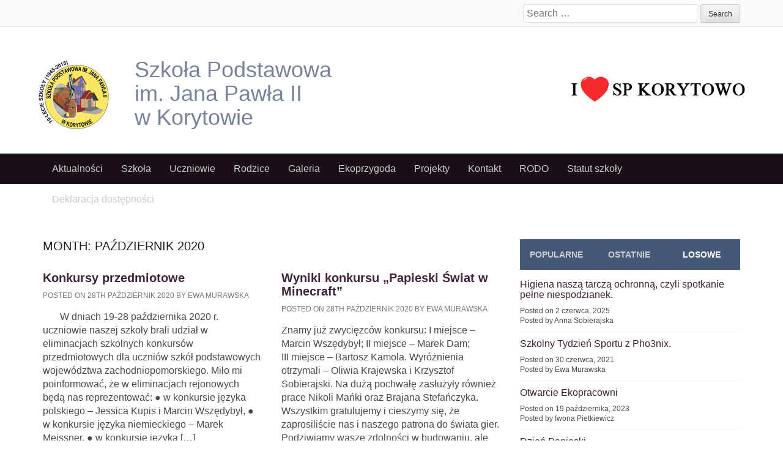

--- FILE ---
content_type: text/html; charset=UTF-8
request_url: https://spkorytowo.choszczno.pl/2020/10/
body_size: 12314
content:
<!DOCTYPE html>
<html lang="pl-PL">
<head>
<meta charset="UTF-8">
<meta name="viewport" content="width=device-width">
<title>październik | 2020 | Szkoła Podstawowa w Korytowie im. Jana Pawła II</title>
<link rel="profile" href="http://gmpg.org/xfn/11">
<link rel="pingback" href="https://spkorytowo.choszczno.pl/xmlrpc.php">


	  <meta name='robots' content='max-image-preview:large' />
<link rel="alternate" type="application/rss+xml" title="Szkoła Podstawowa w Korytowie im. Jana Pawła II &raquo; Kanał z wpisami" href="https://spkorytowo.choszczno.pl/feed/" />
<link rel="alternate" type="application/rss+xml" title="Szkoła Podstawowa w Korytowie im. Jana Pawła II &raquo; Kanał z komentarzami" href="https://spkorytowo.choszczno.pl/comments/feed/" />
<script type="text/javascript">
/* <![CDATA[ */
window._wpemojiSettings = {"baseUrl":"https:\/\/s.w.org\/images\/core\/emoji\/15.0.3\/72x72\/","ext":".png","svgUrl":"https:\/\/s.w.org\/images\/core\/emoji\/15.0.3\/svg\/","svgExt":".svg","source":{"concatemoji":"https:\/\/spkorytowo.choszczno.pl\/wp-includes\/js\/wp-emoji-release.min.js?ver=6.5.2"}};
/*! This file is auto-generated */
!function(i,n){var o,s,e;function c(e){try{var t={supportTests:e,timestamp:(new Date).valueOf()};sessionStorage.setItem(o,JSON.stringify(t))}catch(e){}}function p(e,t,n){e.clearRect(0,0,e.canvas.width,e.canvas.height),e.fillText(t,0,0);var t=new Uint32Array(e.getImageData(0,0,e.canvas.width,e.canvas.height).data),r=(e.clearRect(0,0,e.canvas.width,e.canvas.height),e.fillText(n,0,0),new Uint32Array(e.getImageData(0,0,e.canvas.width,e.canvas.height).data));return t.every(function(e,t){return e===r[t]})}function u(e,t,n){switch(t){case"flag":return n(e,"\ud83c\udff3\ufe0f\u200d\u26a7\ufe0f","\ud83c\udff3\ufe0f\u200b\u26a7\ufe0f")?!1:!n(e,"\ud83c\uddfa\ud83c\uddf3","\ud83c\uddfa\u200b\ud83c\uddf3")&&!n(e,"\ud83c\udff4\udb40\udc67\udb40\udc62\udb40\udc65\udb40\udc6e\udb40\udc67\udb40\udc7f","\ud83c\udff4\u200b\udb40\udc67\u200b\udb40\udc62\u200b\udb40\udc65\u200b\udb40\udc6e\u200b\udb40\udc67\u200b\udb40\udc7f");case"emoji":return!n(e,"\ud83d\udc26\u200d\u2b1b","\ud83d\udc26\u200b\u2b1b")}return!1}function f(e,t,n){var r="undefined"!=typeof WorkerGlobalScope&&self instanceof WorkerGlobalScope?new OffscreenCanvas(300,150):i.createElement("canvas"),a=r.getContext("2d",{willReadFrequently:!0}),o=(a.textBaseline="top",a.font="600 32px Arial",{});return e.forEach(function(e){o[e]=t(a,e,n)}),o}function t(e){var t=i.createElement("script");t.src=e,t.defer=!0,i.head.appendChild(t)}"undefined"!=typeof Promise&&(o="wpEmojiSettingsSupports",s=["flag","emoji"],n.supports={everything:!0,everythingExceptFlag:!0},e=new Promise(function(e){i.addEventListener("DOMContentLoaded",e,{once:!0})}),new Promise(function(t){var n=function(){try{var e=JSON.parse(sessionStorage.getItem(o));if("object"==typeof e&&"number"==typeof e.timestamp&&(new Date).valueOf()<e.timestamp+604800&&"object"==typeof e.supportTests)return e.supportTests}catch(e){}return null}();if(!n){if("undefined"!=typeof Worker&&"undefined"!=typeof OffscreenCanvas&&"undefined"!=typeof URL&&URL.createObjectURL&&"undefined"!=typeof Blob)try{var e="postMessage("+f.toString()+"("+[JSON.stringify(s),u.toString(),p.toString()].join(",")+"));",r=new Blob([e],{type:"text/javascript"}),a=new Worker(URL.createObjectURL(r),{name:"wpTestEmojiSupports"});return void(a.onmessage=function(e){c(n=e.data),a.terminate(),t(n)})}catch(e){}c(n=f(s,u,p))}t(n)}).then(function(e){for(var t in e)n.supports[t]=e[t],n.supports.everything=n.supports.everything&&n.supports[t],"flag"!==t&&(n.supports.everythingExceptFlag=n.supports.everythingExceptFlag&&n.supports[t]);n.supports.everythingExceptFlag=n.supports.everythingExceptFlag&&!n.supports.flag,n.DOMReady=!1,n.readyCallback=function(){n.DOMReady=!0}}).then(function(){return e}).then(function(){var e;n.supports.everything||(n.readyCallback(),(e=n.source||{}).concatemoji?t(e.concatemoji):e.wpemoji&&e.twemoji&&(t(e.twemoji),t(e.wpemoji)))}))}((window,document),window._wpemojiSettings);
/* ]]> */
</script>
<style id='wp-emoji-styles-inline-css' type='text/css'>

	img.wp-smiley, img.emoji {
		display: inline !important;
		border: none !important;
		box-shadow: none !important;
		height: 1em !important;
		width: 1em !important;
		margin: 0 0.07em !important;
		vertical-align: -0.1em !important;
		background: none !important;
		padding: 0 !important;
	}
</style>
<link rel='stylesheet' id='wp-block-library-css' href='https://spkorytowo.choszczno.pl/wp-includes/css/dist/block-library/style.min.css?ver=6.5.2' type='text/css' media='all' />
<style id='classic-theme-styles-inline-css' type='text/css'>
/*! This file is auto-generated */
.wp-block-button__link{color:#fff;background-color:#32373c;border-radius:9999px;box-shadow:none;text-decoration:none;padding:calc(.667em + 2px) calc(1.333em + 2px);font-size:1.125em}.wp-block-file__button{background:#32373c;color:#fff;text-decoration:none}
</style>
<style id='global-styles-inline-css' type='text/css'>
body{--wp--preset--color--black: #000000;--wp--preset--color--cyan-bluish-gray: #abb8c3;--wp--preset--color--white: #ffffff;--wp--preset--color--pale-pink: #f78da7;--wp--preset--color--vivid-red: #cf2e2e;--wp--preset--color--luminous-vivid-orange: #ff6900;--wp--preset--color--luminous-vivid-amber: #fcb900;--wp--preset--color--light-green-cyan: #7bdcb5;--wp--preset--color--vivid-green-cyan: #00d084;--wp--preset--color--pale-cyan-blue: #8ed1fc;--wp--preset--color--vivid-cyan-blue: #0693e3;--wp--preset--color--vivid-purple: #9b51e0;--wp--preset--gradient--vivid-cyan-blue-to-vivid-purple: linear-gradient(135deg,rgba(6,147,227,1) 0%,rgb(155,81,224) 100%);--wp--preset--gradient--light-green-cyan-to-vivid-green-cyan: linear-gradient(135deg,rgb(122,220,180) 0%,rgb(0,208,130) 100%);--wp--preset--gradient--luminous-vivid-amber-to-luminous-vivid-orange: linear-gradient(135deg,rgba(252,185,0,1) 0%,rgba(255,105,0,1) 100%);--wp--preset--gradient--luminous-vivid-orange-to-vivid-red: linear-gradient(135deg,rgba(255,105,0,1) 0%,rgb(207,46,46) 100%);--wp--preset--gradient--very-light-gray-to-cyan-bluish-gray: linear-gradient(135deg,rgb(238,238,238) 0%,rgb(169,184,195) 100%);--wp--preset--gradient--cool-to-warm-spectrum: linear-gradient(135deg,rgb(74,234,220) 0%,rgb(151,120,209) 20%,rgb(207,42,186) 40%,rgb(238,44,130) 60%,rgb(251,105,98) 80%,rgb(254,248,76) 100%);--wp--preset--gradient--blush-light-purple: linear-gradient(135deg,rgb(255,206,236) 0%,rgb(152,150,240) 100%);--wp--preset--gradient--blush-bordeaux: linear-gradient(135deg,rgb(254,205,165) 0%,rgb(254,45,45) 50%,rgb(107,0,62) 100%);--wp--preset--gradient--luminous-dusk: linear-gradient(135deg,rgb(255,203,112) 0%,rgb(199,81,192) 50%,rgb(65,88,208) 100%);--wp--preset--gradient--pale-ocean: linear-gradient(135deg,rgb(255,245,203) 0%,rgb(182,227,212) 50%,rgb(51,167,181) 100%);--wp--preset--gradient--electric-grass: linear-gradient(135deg,rgb(202,248,128) 0%,rgb(113,206,126) 100%);--wp--preset--gradient--midnight: linear-gradient(135deg,rgb(2,3,129) 0%,rgb(40,116,252) 100%);--wp--preset--font-size--small: 13px;--wp--preset--font-size--medium: 20px;--wp--preset--font-size--large: 36px;--wp--preset--font-size--x-large: 42px;--wp--preset--spacing--20: 0.44rem;--wp--preset--spacing--30: 0.67rem;--wp--preset--spacing--40: 1rem;--wp--preset--spacing--50: 1.5rem;--wp--preset--spacing--60: 2.25rem;--wp--preset--spacing--70: 3.38rem;--wp--preset--spacing--80: 5.06rem;--wp--preset--shadow--natural: 6px 6px 9px rgba(0, 0, 0, 0.2);--wp--preset--shadow--deep: 12px 12px 50px rgba(0, 0, 0, 0.4);--wp--preset--shadow--sharp: 6px 6px 0px rgba(0, 0, 0, 0.2);--wp--preset--shadow--outlined: 6px 6px 0px -3px rgba(255, 255, 255, 1), 6px 6px rgba(0, 0, 0, 1);--wp--preset--shadow--crisp: 6px 6px 0px rgba(0, 0, 0, 1);}:where(.is-layout-flex){gap: 0.5em;}:where(.is-layout-grid){gap: 0.5em;}body .is-layout-flow > .alignleft{float: left;margin-inline-start: 0;margin-inline-end: 2em;}body .is-layout-flow > .alignright{float: right;margin-inline-start: 2em;margin-inline-end: 0;}body .is-layout-flow > .aligncenter{margin-left: auto !important;margin-right: auto !important;}body .is-layout-constrained > .alignleft{float: left;margin-inline-start: 0;margin-inline-end: 2em;}body .is-layout-constrained > .alignright{float: right;margin-inline-start: 2em;margin-inline-end: 0;}body .is-layout-constrained > .aligncenter{margin-left: auto !important;margin-right: auto !important;}body .is-layout-constrained > :where(:not(.alignleft):not(.alignright):not(.alignfull)){max-width: var(--wp--style--global--content-size);margin-left: auto !important;margin-right: auto !important;}body .is-layout-constrained > .alignwide{max-width: var(--wp--style--global--wide-size);}body .is-layout-flex{display: flex;}body .is-layout-flex{flex-wrap: wrap;align-items: center;}body .is-layout-flex > *{margin: 0;}body .is-layout-grid{display: grid;}body .is-layout-grid > *{margin: 0;}:where(.wp-block-columns.is-layout-flex){gap: 2em;}:where(.wp-block-columns.is-layout-grid){gap: 2em;}:where(.wp-block-post-template.is-layout-flex){gap: 1.25em;}:where(.wp-block-post-template.is-layout-grid){gap: 1.25em;}.has-black-color{color: var(--wp--preset--color--black) !important;}.has-cyan-bluish-gray-color{color: var(--wp--preset--color--cyan-bluish-gray) !important;}.has-white-color{color: var(--wp--preset--color--white) !important;}.has-pale-pink-color{color: var(--wp--preset--color--pale-pink) !important;}.has-vivid-red-color{color: var(--wp--preset--color--vivid-red) !important;}.has-luminous-vivid-orange-color{color: var(--wp--preset--color--luminous-vivid-orange) !important;}.has-luminous-vivid-amber-color{color: var(--wp--preset--color--luminous-vivid-amber) !important;}.has-light-green-cyan-color{color: var(--wp--preset--color--light-green-cyan) !important;}.has-vivid-green-cyan-color{color: var(--wp--preset--color--vivid-green-cyan) !important;}.has-pale-cyan-blue-color{color: var(--wp--preset--color--pale-cyan-blue) !important;}.has-vivid-cyan-blue-color{color: var(--wp--preset--color--vivid-cyan-blue) !important;}.has-vivid-purple-color{color: var(--wp--preset--color--vivid-purple) !important;}.has-black-background-color{background-color: var(--wp--preset--color--black) !important;}.has-cyan-bluish-gray-background-color{background-color: var(--wp--preset--color--cyan-bluish-gray) !important;}.has-white-background-color{background-color: var(--wp--preset--color--white) !important;}.has-pale-pink-background-color{background-color: var(--wp--preset--color--pale-pink) !important;}.has-vivid-red-background-color{background-color: var(--wp--preset--color--vivid-red) !important;}.has-luminous-vivid-orange-background-color{background-color: var(--wp--preset--color--luminous-vivid-orange) !important;}.has-luminous-vivid-amber-background-color{background-color: var(--wp--preset--color--luminous-vivid-amber) !important;}.has-light-green-cyan-background-color{background-color: var(--wp--preset--color--light-green-cyan) !important;}.has-vivid-green-cyan-background-color{background-color: var(--wp--preset--color--vivid-green-cyan) !important;}.has-pale-cyan-blue-background-color{background-color: var(--wp--preset--color--pale-cyan-blue) !important;}.has-vivid-cyan-blue-background-color{background-color: var(--wp--preset--color--vivid-cyan-blue) !important;}.has-vivid-purple-background-color{background-color: var(--wp--preset--color--vivid-purple) !important;}.has-black-border-color{border-color: var(--wp--preset--color--black) !important;}.has-cyan-bluish-gray-border-color{border-color: var(--wp--preset--color--cyan-bluish-gray) !important;}.has-white-border-color{border-color: var(--wp--preset--color--white) !important;}.has-pale-pink-border-color{border-color: var(--wp--preset--color--pale-pink) !important;}.has-vivid-red-border-color{border-color: var(--wp--preset--color--vivid-red) !important;}.has-luminous-vivid-orange-border-color{border-color: var(--wp--preset--color--luminous-vivid-orange) !important;}.has-luminous-vivid-amber-border-color{border-color: var(--wp--preset--color--luminous-vivid-amber) !important;}.has-light-green-cyan-border-color{border-color: var(--wp--preset--color--light-green-cyan) !important;}.has-vivid-green-cyan-border-color{border-color: var(--wp--preset--color--vivid-green-cyan) !important;}.has-pale-cyan-blue-border-color{border-color: var(--wp--preset--color--pale-cyan-blue) !important;}.has-vivid-cyan-blue-border-color{border-color: var(--wp--preset--color--vivid-cyan-blue) !important;}.has-vivid-purple-border-color{border-color: var(--wp--preset--color--vivid-purple) !important;}.has-vivid-cyan-blue-to-vivid-purple-gradient-background{background: var(--wp--preset--gradient--vivid-cyan-blue-to-vivid-purple) !important;}.has-light-green-cyan-to-vivid-green-cyan-gradient-background{background: var(--wp--preset--gradient--light-green-cyan-to-vivid-green-cyan) !important;}.has-luminous-vivid-amber-to-luminous-vivid-orange-gradient-background{background: var(--wp--preset--gradient--luminous-vivid-amber-to-luminous-vivid-orange) !important;}.has-luminous-vivid-orange-to-vivid-red-gradient-background{background: var(--wp--preset--gradient--luminous-vivid-orange-to-vivid-red) !important;}.has-very-light-gray-to-cyan-bluish-gray-gradient-background{background: var(--wp--preset--gradient--very-light-gray-to-cyan-bluish-gray) !important;}.has-cool-to-warm-spectrum-gradient-background{background: var(--wp--preset--gradient--cool-to-warm-spectrum) !important;}.has-blush-light-purple-gradient-background{background: var(--wp--preset--gradient--blush-light-purple) !important;}.has-blush-bordeaux-gradient-background{background: var(--wp--preset--gradient--blush-bordeaux) !important;}.has-luminous-dusk-gradient-background{background: var(--wp--preset--gradient--luminous-dusk) !important;}.has-pale-ocean-gradient-background{background: var(--wp--preset--gradient--pale-ocean) !important;}.has-electric-grass-gradient-background{background: var(--wp--preset--gradient--electric-grass) !important;}.has-midnight-gradient-background{background: var(--wp--preset--gradient--midnight) !important;}.has-small-font-size{font-size: var(--wp--preset--font-size--small) !important;}.has-medium-font-size{font-size: var(--wp--preset--font-size--medium) !important;}.has-large-font-size{font-size: var(--wp--preset--font-size--large) !important;}.has-x-large-font-size{font-size: var(--wp--preset--font-size--x-large) !important;}
.wp-block-navigation a:where(:not(.wp-element-button)){color: inherit;}
:where(.wp-block-post-template.is-layout-flex){gap: 1.25em;}:where(.wp-block-post-template.is-layout-grid){gap: 1.25em;}
:where(.wp-block-columns.is-layout-flex){gap: 2em;}:where(.wp-block-columns.is-layout-grid){gap: 2em;}
.wp-block-pullquote{font-size: 1.5em;line-height: 1.6;}
</style>
<link rel='stylesheet' id='wp-lightbox-2.min.css-css' href='https://spkorytowo.choszczno.pl/wp-content/plugins/wp-lightbox-2/styles/lightbox.min.pl_PL.css?ver=1.3.4' type='text/css' media='all' />
<link rel='stylesheet' id='web2feel-style-css' href='https://spkorytowo.choszczno.pl/wp-content/themes/Yegor/style.css?ver=6.5.2' type='text/css' media='all' />
<link rel='stylesheet' id='flexslider-css' href='https://spkorytowo.choszczno.pl/wp-content/themes/Yegor/css/flexslider.css?ver=6.5.2' type='text/css' media='all' />
<link rel='stylesheet' id='bootstrap-css' href='https://spkorytowo.choszczno.pl/wp-content/themes/Yegor/bootstrap/bootstrap.css?ver=6.5.2' type='text/css' media='all' />
<link rel='stylesheet' id='bootstrap-glyphicons-css' href='https://spkorytowo.choszczno.pl/wp-content/themes/Yegor/css/bootstrap-glyphicons.css?ver=6.5.2' type='text/css' media='all' />
<link rel='stylesheet' id='theme-css' href='https://spkorytowo.choszczno.pl/wp-content/themes/Yegor/css/theme.css?ver=6.5.2' type='text/css' media='all' />
<link rel='stylesheet' id='tablepress-default-css' href='https://spkorytowo.choszczno.pl/wp-content/plugins/tablepress/css/default.min.css?ver=1.6.1' type='text/css' media='all' />
<script type="text/javascript" src="https://spkorytowo.choszczno.pl/wp-includes/js/jquery/jquery.min.js?ver=3.7.1" id="jquery-core-js"></script>
<script type="text/javascript" src="https://spkorytowo.choszczno.pl/wp-includes/js/jquery/jquery-migrate.min.js?ver=3.4.1" id="jquery-migrate-js"></script>
<link rel="https://api.w.org/" href="https://spkorytowo.choszczno.pl/wp-json/" /><link rel="EditURI" type="application/rsd+xml" title="RSD" href="https://spkorytowo.choszczno.pl/xmlrpc.php?rsd" />
<meta name="generator" content="WordPress 6.5.2" />
</head>

<body class="archive date group-blog">

<div id="page" class="hfeed site">
	<div class="top-bar">
		<div class="container"><div class="row">
			<div class="col-md-12">
				<div class="custom-search">
					<form role="search" method="get" class="search-form" action="https://spkorytowo.choszczno.pl/">
	<label>
		<span class="screen-reader-text">Search for:</span>
		<input type="search" class="search-field" placeholder="Search &hellip;" value="" name="s" title="Search for:">
	</label>
	<input type="submit" class="search-submit" value="Search">
</form>
				</div>
			</div>
		</div></div>
	</div>
	<header id="masthead" class="site-header" role="banner">
		<div class="container"> <div class="row"> 

			<div id="logo">
				<a href="/"><img src="http://spkorytowo.choszczno.pl/wp-content/uploads/2015/11/logokorytotowo.jpg" height="60px"/>
				</a>			
</div>

			<div class="col-md-4">
				<div class="site-branding">
					<a href="/"><h1>
						Szkoła Podstawowa</br>
						im. Jana Pawła II</br>
						w Korytowie 						
					</h1></a>

				</div>
			</div>
			
			 <div id="praweserce"><img src="http://spkorytowo.choszczno.pl/wp-content/uploads/2015/11/spserduszko.jpg" height="99px;"/></div>
		</div></div>
	</header><!-- #masthead -->
	<div class="main-menu">
		<div class="container"> <div class="row"> 
			<div class="col-md-12"> 
			<div class="mobilenavi"></div>	
				<nav id="site-navigation" class="main-navigation" role="navigation">
					<div class="topmenu"><ul id="topmenu" class="menu"><li id="menu-item-206" class="menu-item menu-item-type-custom menu-item-object-custom menu-item-home menu-item-206"><a href="http://spkorytowo.choszczno.pl/">Aktualności</a></li>
<li id="menu-item-200" class="menu-item menu-item-type-post_type menu-item-object-page menu-item-has-children menu-item-200"><a href="https://spkorytowo.choszczno.pl/szkola/">Szkoła</a>
<ul class="sub-menu">
	<li id="menu-item-6380" class="menu-item menu-item-type-post_type menu-item-object-page menu-item-6380"><a href="https://spkorytowo.choszczno.pl/ramowy-plan-lekcji/">Godzinowy układ lekcji</a></li>
	<li id="menu-item-202" class="menu-item menu-item-type-post_type menu-item-object-page menu-item-202"><a href="https://spkorytowo.choszczno.pl/szkola/historia/">Historia</a></li>
	<li id="menu-item-204" class="menu-item menu-item-type-post_type menu-item-object-page menu-item-204"><a href="https://spkorytowo.choszczno.pl/szkola/patron/">Patron</a></li>
	<li id="menu-item-203" class="menu-item menu-item-type-post_type menu-item-object-page menu-item-203"><a href="https://spkorytowo.choszczno.pl/szkola/osiagniecia/">Osiągnięcia</a></li>
	<li id="menu-item-205" class="menu-item menu-item-type-post_type menu-item-object-page menu-item-205"><a href="https://spkorytowo.choszczno.pl/szkola/samorzad-uczniowski/">Samorząd Uczniowski</a></li>
	<li id="menu-item-201" class="menu-item menu-item-type-post_type menu-item-object-page menu-item-201"><a href="https://spkorytowo.choszczno.pl/szkola/grono-pedagogiczne/">Grono pedagogiczne</a></li>
</ul>
</li>
<li id="menu-item-199" class="menu-item menu-item-type-post_type menu-item-object-page menu-item-has-children menu-item-199"><a href="https://spkorytowo.choszczno.pl/uczniowie/">Uczniowie</a>
<ul class="sub-menu">
	<li id="menu-item-210" class="menu-item menu-item-type-post_type menu-item-object-page menu-item-210"><a href="https://spkorytowo.choszczno.pl/uczniowie/wykaz-podrecznikow/">Wykaz podręczników</a></li>
	<li id="menu-item-208" class="menu-item menu-item-type-post_type menu-item-object-page menu-item-208"><a href="https://spkorytowo.choszczno.pl/uczniowie/kalendarz-roku-szkolnego/">Kalendarz roku szkolnego</a></li>
	<li id="menu-item-7625" class="menu-item menu-item-type-post_type menu-item-object-page menu-item-7625"><a href="https://spkorytowo.choszczno.pl/bank-ciekawych-gier/">Bank ciekawych gier</a></li>
</ul>
</li>
<li id="menu-item-198" class="menu-item menu-item-type-post_type menu-item-object-page menu-item-has-children menu-item-198"><a href="https://spkorytowo.choszczno.pl/rodzice-2/">Rodzice</a>
<ul class="sub-menu">
	<li id="menu-item-211" class="menu-item menu-item-type-post_type menu-item-object-page menu-item-211"><a href="https://spkorytowo.choszczno.pl/rodzice-2/rada-rodzicow/">Rada Rodziców</a></li>
	<li id="menu-item-212" class="menu-item menu-item-type-post_type menu-item-object-page menu-item-212"><a href="https://spkorytowo.choszczno.pl/rodzice-2/stypendia/">Stypendia</a></li>
	<li id="menu-item-213" class="menu-item menu-item-type-post_type menu-item-object-page menu-item-213"><a href="https://spkorytowo.choszczno.pl/uczniowie/kalendarz-roku-szkolnego/">Kalendarz roku szkolnego</a></li>
	<li id="menu-item-207" class="menu-item menu-item-type-post_type menu-item-object-page menu-item-207"><a href="https://spkorytowo.choszczno.pl/uczniowie/dokumenty-szkolne/">Dokumenty szkolne</a></li>
</ul>
</li>
<li id="menu-item-607" class="menu-item menu-item-type-post_type menu-item-object-page menu-item-has-children menu-item-607"><a href="https://spkorytowo.choszczno.pl/galeria/">Galeria</a>
<ul class="sub-menu">
	<li id="menu-item-694" class="menu-item menu-item-type-post_type menu-item-object-page menu-item-694"><a href="https://spkorytowo.choszczno.pl/70-lat-szkoly/">Nasze galerie</a></li>
</ul>
</li>
<li id="menu-item-13479" class="menu-item menu-item-type-post_type menu-item-object-page menu-item-has-children menu-item-13479"><a href="https://spkorytowo.choszczno.pl/ekoprzygoda/">Ekoprzygoda</a>
<ul class="sub-menu">
	<li id="menu-item-17176" class="menu-item menu-item-type-post_type menu-item-object-page menu-item-17176"><a href="https://spkorytowo.choszczno.pl/informacje-o-projekcie/">Informacje o projekcie</a></li>
	<li id="menu-item-17134" class="menu-item menu-item-type-post_type menu-item-object-page menu-item-17134"><a href="https://spkorytowo.choszczno.pl/ogrodki-dzialkowe-naszych-uczniow/">Ogródki działkowe naszych uczniów</a></li>
	<li id="menu-item-17120" class="menu-item menu-item-type-post_type menu-item-object-page menu-item-17120"><a href="https://spkorytowo.choszczno.pl/wspolpraca-z-drawienskim-parkiem-narodowym/">Współpraca z Drawieńskim Parkiem Narodowym</a></li>
	<li id="menu-item-17119" class="menu-item menu-item-type-post_type menu-item-object-page menu-item-17119"><a href="https://spkorytowo.choszczno.pl/wspolpraca-z-mpgk-w-choszcznie/">Współpraca z MPGK w Choszcznie</a></li>
	<li id="menu-item-17118" class="menu-item menu-item-type-post_type menu-item-object-page menu-item-17118"><a href="https://spkorytowo.choszczno.pl/wspolpraca-ze-straza-pozarna/">Współpraca ze Strażą Pożarną</a></li>
	<li id="menu-item-17019" class="menu-item menu-item-type-post_type menu-item-object-page menu-item-17019"><a href="https://spkorytowo.choszczno.pl/a/">Monitorowanie czystości powietrza w ramach projektu Ekoprzygoda</a></li>
	<li id="menu-item-17028" class="menu-item menu-item-type-post_type menu-item-object-page menu-item-17028"><a href="https://spkorytowo.choszczno.pl/multimedialny-katalog-zwierzat/">Multimedialny Katalog Zwierząt</a></li>
	<li id="menu-item-17147" class="menu-item menu-item-type-post_type menu-item-object-page menu-item-17147"><a href="https://spkorytowo.choszczno.pl/inna-dzialalnosc-edukacyjna/">Inna działalność edukacyjna</a></li>
</ul>
</li>
<li id="menu-item-1898" class="menu-item menu-item-type-post_type menu-item-object-page menu-item-has-children menu-item-1898"><a href="https://spkorytowo.choszczno.pl/projekty/">Projekty</a>
<ul class="sub-menu">
	<li id="menu-item-18822" class="menu-item menu-item-type-post_type menu-item-object-page menu-item-18822"><a href="https://spkorytowo.choszczno.pl/szkola-jutra/">Szkoła Jutra</a></li>
	<li id="menu-item-15936" class="menu-item menu-item-type-post_type menu-item-object-page menu-item-15936"><a href="https://spkorytowo.choszczno.pl/projekt-wsparcie-ksztalcenia-ogolnego-w-gminie-choszczno/">Wsparcie kształcenia ogólnego w Gminie Choszczno</a></li>
	<li id="menu-item-13473" class="menu-item menu-item-type-post_type menu-item-object-page menu-item-13473"><a href="https://spkorytowo.choszczno.pl/13467-2/">Laboratoria Przyszłości</a></li>
	<li id="menu-item-10900" class="menu-item menu-item-type-post_type menu-item-object-page menu-item-10900"><a href="https://spkorytowo.choszczno.pl/poznaj-polske/">Poznaj Polskę</a></li>
	<li id="menu-item-1914" class="menu-item menu-item-type-post_type menu-item-object-page menu-item-1914"><a href="https://spkorytowo.choszczno.pl/korytowo-na-ludowo/">Korytowo na Ludowo</a></li>
	<li id="menu-item-1913" class="menu-item menu-item-type-post_type menu-item-object-page menu-item-1913"><a href="https://spkorytowo.choszczno.pl/in-eighty-hours-across-english-speaking-countries/">In eighty hours across English speaking countries</a></li>
	<li id="menu-item-1912" class="menu-item menu-item-type-post_type menu-item-object-page menu-item-1912"><a href="https://spkorytowo.choszczno.pl/lesna-akademia-sportu/">Leśna Akademia Sportu</a></li>
	<li id="menu-item-1911" class="menu-item menu-item-type-post_type menu-item-object-page menu-item-1911"><a href="https://spkorytowo.choszczno.pl/rzadowy-program-rozwoju-czytelnictwa/">Narodowy Program Rozwoju Czytelnictwa</a></li>
	<li id="menu-item-1964" class="menu-item menu-item-type-post_type menu-item-object-page menu-item-1964"><a href="https://spkorytowo.choszczno.pl/mega-misja/">Mega Misja</a></li>
	<li id="menu-item-3993" class="menu-item menu-item-type-post_type menu-item-object-page menu-item-3993"><a href="https://spkorytowo.choszczno.pl/klucz-do-kompetencji/">Klucz do kompetencji</a></li>
</ul>
</li>
<li id="menu-item-196" class="menu-item menu-item-type-post_type menu-item-object-page menu-item-196"><a href="https://spkorytowo.choszczno.pl/kontakt-2/">Kontakt</a></li>
<li id="menu-item-4265" class="menu-item menu-item-type-post_type menu-item-object-page menu-item-4265"><a href="https://spkorytowo.choszczno.pl/rodo/">RODO</a></li>
<li id="menu-item-5851" class="menu-item menu-item-type-post_type menu-item-object-page menu-item-5851"><a href="https://spkorytowo.choszczno.pl/statut-szkoly-2/">Statut szkoły</a></li>
<li id="menu-item-8174" class="menu-item menu-item-type-post_type menu-item-object-page menu-item-8174"><a href="https://spkorytowo.choszczno.pl/deklaracja-dostepnosci/">Deklaracja dostępności</a></li>
</ul></div>				</nav><!-- #site-navigation -->
			</div>
		</div></div>
	</div>
	
	<div id="content" class="site-content">	<div class="container"><div class="row">
	<section id="primary" class="content-area col-md-8">
		<main id="main" class="site-main row" role="main">
		
		
			<header class="pages-header col-md-12">
				<h1 class="page-title">
					Month: <span>październik 2020</span>				</h1>
							</header><!-- .page-header -->
			<div class="latest-posts">
						
				
<article id="post-7782" class="col-md-6 col-sm-6 post-7782 post type-post status-publish format-standard hentry category-aktualnosci">

							
			

	<header class="entry-header">
		<h1 class="entry-title"><a href="https://spkorytowo.choszczno.pl/konkursy-przedmiotowe/" rel="bookmark">Konkursy przedmiotowe</a></h1>
		<div class="entry-meta"> Posted on 28th październik 2020 by Ewa Murawska </div>

	</header><!-- .entry-header -->


	<div class="entry-summary">
		<p>&nbsp;&nbsp;&nbsp;&nbsp;&nbsp;&nbsp;&nbsp;W dniach 19-28 października 2020 r. uczniowie naszej szkoły brali udział w eliminacjach szkolnych konkursów przedmiotowych dla uczniów szkół podstawowych województwa zachodniopomorskiego. Miło mi poinformować, że w eliminacjach rejonowych będą nas reprezentować: ● w konkursie języka polskiego – Jessica Kupis i Marcin Wszędybył, ● w konkursie języka niemieckiego – Marek Meissner, ● w konkursie języka [&hellip;]</p>
	</div><!-- .entry-summary -->
	

</article><!-- #post-## -->

			
				
<article id="post-7763" class="col-md-6 col-sm-6 post-7763 post type-post status-publish format-standard has-post-thumbnail hentry category-aktualnosci">

							
			

	<header class="entry-header">
		<h1 class="entry-title"><a href="https://spkorytowo.choszczno.pl/wyniki-konkursu-papieski-swiat-w-minecraft/" rel="bookmark">Wyniki konkursu &#8222;Papieski Świat w Minecraft&#8221;</a></h1>
		<div class="entry-meta"> Posted on 28th październik 2020 by Ewa Murawska </div>

	</header><!-- .entry-header -->


	<div class="entry-summary">
		<p>Znamy już zwycięzców konkursu: I miejsce &#8211; Marcin Wszędybył; II miejsce &#8211; Marek Dam; III miejsce &#8211; Bartosz Kamola. Wyróżnienia otrzymali &#8211; Oliwia Krajewska i Krzysztof Sobierajski. Na dużą pochwałę zasłużyły również prace Nikoli Mańki oraz Brajana Stefańczyka. Wszystkim gratulujemy i cieszymy się, że zaprosiliście nas i naszego patrona do świata gier. Podziwiamy wasze zdolności w budowaniu, ale [&hellip;]</p>
	</div><!-- .entry-summary -->
	

</article><!-- #post-## -->

			
				
<article id="post-7761" class="col-md-6 col-sm-6 post-7761 post type-post status-publish format-standard hentry category-aktualnosci">

							
			

	<header class="entry-header">
		<h1 class="entry-title"><a href="https://spkorytowo.choszczno.pl/nauczanie-zdalne/" rel="bookmark">Nauczanie zdalne</a></h1>
		<div class="entry-meta"> Posted on 24th październik 2020 by Ewa Murawska </div>

	</header><!-- .entry-header -->


	<div class="entry-summary">
		<p>Szanowni Rodzice!W związku z decyzją Prezesa Rady Ministrów uczniowie klas IV &#8211; VIII szkół podstawowych przechodzą na naukę zdalną. Nowe zasady funkcjonowania szkół wejdą w życie od soboty, 24 października i będą obowiązywały do niedzieli, 8 listopada br. Nauczyciele będą się łączyć z uczniami za pośrednictwem narzędzi Google i Librusa (nauczyciele już umówili się z [&hellip;]</p>
	</div><!-- .entry-summary -->
	

</article><!-- #post-## -->

			
				
<article id="post-7727" class="col-md-6 col-sm-6 post-7727 post type-post status-publish format-standard has-post-thumbnail hentry category-aktualnosci">

							
			

	<header class="entry-header">
		<h1 class="entry-title"><a href="https://spkorytowo.choszczno.pl/wycieczka-do-szkolki-lesnej-w-sulkowie-2/" rel="bookmark">Wycieczka do Szkółki Leśnej w Sułkowie</a></h1>
		<div class="entry-meta"> Posted on 18th październik 2020 by Ewa Murawska </div>

	</header><!-- .entry-header -->


	<div class="entry-summary">
		<p>Wycieczka do lasu to zawsze okazja aby z bliska przyjrzeć się tajemniczemu życiu drzew i przyrody. 15 października  nasze przedszkolaki odwiedziły Szkółkę Leśną w Sułkowie. Celem wycieczki było poznanie pracy leśniczego oraz wzbogacenie wiedzy na temat różnorodności gatunków drzew występujących w polskich lasach. Podczas ciekawej prelekcji  przedszkolaki dowiedziały się, że las nie sieje się sam [&hellip;]</p>
	</div><!-- .entry-summary -->
	

</article><!-- #post-## -->

			
				
<article id="post-7673" class="col-md-6 col-sm-6 post-7673 post type-post status-publish format-standard has-post-thumbnail hentry category-aktualnosci">

							
			

	<header class="entry-header">
		<h1 class="entry-title"><a href="https://spkorytowo.choszczno.pl/swiatowy-dzien-mycia-rak/" rel="bookmark">Światowy Dzień Mycia Rąk</a></h1>
		<div class="entry-meta"> Posted on 18th październik 2020 by Ewa Murawska </div>

	</header><!-- .entry-header -->


	<div class="entry-summary">
		<p>15 października obchodzony jest Światowy Dzień Mycia Rąk.Akcję wspiera globalnie również Światowa Organizacja Zdrowia. Dlatego tak ważne jest kształtowanie czynności samoobsługowych i nawyków higienicznych. Celem akcji jest uświadomienie dzieciom jak ważne znaczenie ma w ich życiu codzienne mycie rąk.Dzieci z punktu i oddziału przedszkolnego wzięły w niej udział. Na wstępie odbyła się rozmowa na temat [&hellip;]</p>
	</div><!-- .entry-summary -->
	

</article><!-- #post-## -->

			
				
<article id="post-7643" class="col-md-6 col-sm-6 post-7643 post type-post status-publish format-standard has-post-thumbnail hentry category-aktualnosci">

							
			

	<header class="entry-header">
		<h1 class="entry-title"><a href="https://spkorytowo.choszczno.pl/noc-bibliotek-2/" rel="bookmark">Noc bibliotek</a></h1>
		<div class="entry-meta"> Posted on 14th październik 2020 by Ewa Murawska </div>

	</header><!-- .entry-header -->


	<div class="entry-summary">
		<p>W piątek 09.10.2020r w naszej szkole w godzinach popołudniowych obchodziliśmy &#8222;Noc bibliotek&#8221; z niewielką liczbą uczniów. Był film, czytaliśmy książki, były wspólne zabawy, kolorowanie rysunków i słodki poczęstunek. Wszystkim uczniom, którzy przybyli na to spotkanie serdecznie dziękujemy.</p>
	</div><!-- .entry-summary -->
	

</article><!-- #post-## -->

			
				
<article id="post-7610" class="col-md-6 col-sm-6 post-7610 post type-post status-publish format-standard hentry category-aktualnosci">

							
			

	<header class="entry-header">
		<h1 class="entry-title"><a href="https://spkorytowo.choszczno.pl/akcja-pod-bialo-czerwona-roza/" rel="bookmark">Akcja &#8222;Pod biało-czerwoną różą&#8221;</a></h1>
		<div class="entry-meta"> Posted on 2nd październik 2020 by Krzysztof Nowak </div>

	</header><!-- .entry-header -->


	<div class="entry-summary">
		<p>Szanowni Państwo, serdecznie zapraszamy do włączenia się do projektu „Pod biało-czerwoną”, realizowanego pod honorowym patronatem Prezesa Rady Ministrów Mateusza Morawieckiego.&nbsp; Zakup masztów i flag dla każdej z gmin Inicjatywa&nbsp;zakłada sfinansowanie przez Rząd Rzeczypospolitej Polskiej zakupu masztów i flag w każdej z gmin w Polsce, której mieszkańcy dołączą do projektu. Przedsięwzięcie ma na celu połączenie Polaków [&hellip;]</p>
	</div><!-- .entry-summary -->
	

</article><!-- #post-## -->

						<div class="clearfix"></div>
			
				</div>
		</main><!-- #main -->
	</section><!-- #primary -->

	<div id="secondary" class="widget-area col-md-4" role="complementary">
		<div id="tabs">
	 <ul class="tabnav" id="side-tab">
	     <li><a href="#tab-1" data-toggle="tab">Popularne</a></li>
	     <li><a href="#tab-2" data-toggle="tab">Ostatnie</a></li>
	     <li><a href="#tab-3" data-toggle="tab">Losowe</a></li>
	 </ul>
   
	<div class="tab-content">
		<div id="tab-1" class="ctab fade tab-pane">
	  	<ul>
					<li class="clearfix"> 
						
					
			<h2><a href="https://spkorytowo.choszczno.pl/witamy-na-nowej-stronie-naszej-szkoly/">WITAMY NA NOWEJ STRONIE NASZEJ SZKOŁY</a></h2>
			<span> Posted on 3 listopada, 2015</span>
			<span>  Posted by Agnieszka Czukiewska</span>
			</li>
			
					<li class="clearfix"> 
						
					
			<h2><a href="https://spkorytowo.choszczno.pl/70-urodziny-szkoly/">70. urodziny Szkoły</a></h2>
			<span> Posted on 3 listopada, 2015</span>
			<span>  Posted by Agnieszka Czukiewska</span>
			</li>
			
					<li class="clearfix"> 
						
					
			<h2><a href="https://spkorytowo.choszczno.pl/pazdziernik-miesiacem-bibliotek/">Październik – miesiącem bibliotek</a></h2>
			<span> Posted on 10 listopada, 2015</span>
			<span>  Posted by Agnieszka Czukiewska</span>
			</li>
			
					<li class="clearfix"> 
						
					
			<h2><a href="https://spkorytowo.choszczno.pl/pasowanie-pierwszoklasitow/">Pasowanie pierwszoklasitów</a></h2>
			<span> Posted on 16 listopada, 2015</span>
			<span>  Posted by Agnieszka Czukiewska</span>
			</li>
			
					<li class="clearfix"> 
						
					
			<h2><a href="https://spkorytowo.choszczno.pl/mistrzostwa-powiatu-w-unihokeju-klas-v/">Mistrzostwa Powiatu w Unihokeju Klas V</a></h2>
			<span> Posted on 23 listopada, 2015</span>
			<span>  Posted by Agnieszka Czukiewska</span>
			</li>
			
				</ul>
</div>
		
		<div id="tab-2" class="ctab fade tab-pane">
	 	<ul>
					<li class="clearfix"> 
						
					
			<h2><a href="https://spkorytowo.choszczno.pl/nowy-sprzet-elektroniczny-w-naszej-szkole/">Nowy sprzęt elektroniczny w naszej szkole</a></h2>
			<span> Posted on 16 stycznia, 2026</span>
			<span>  Posted by Iwona Pietkiewicz</span>
			</li>
			
					<li class="clearfix"> 
						
					
			<h2><a href="https://spkorytowo.choszczno.pl/swiateczne-spotkanie/">Świąteczne spotkanie</a></h2>
			<span> Posted on 16 stycznia, 2026</span>
			<span>  Posted by Iwona Pietkiewicz</span>
			</li>
			
					<li class="clearfix"> 
						
					
			<h2><a href="https://spkorytowo.choszczno.pl/iii-miedzyszkolny-konkurs-koled-i-pastoralek/">III Międzyszkolny Konkurs Kolęd i Pastorałek</a></h2>
			<span> Posted on 11 grudnia, 2025</span>
			<span>  Posted by Iwona Pietkiewicz</span>
			</li>
			
					<li class="clearfix"> 
						
					
			<h2><a href="https://spkorytowo.choszczno.pl/magiczne-igrzyska-sportowe-z-pho3nix-active-school/">Magiczne Igrzyska Sportowe z Pho3nix Active School</a></h2>
			<span> Posted on 10 grudnia, 2025</span>
			<span>  Posted by Iwona Pietkiewicz</span>
			</li>
			
					<li class="clearfix"> 
						
					
			<h2><a href="https://spkorytowo.choszczno.pl/mikolajki-w-szkole/">Mikołajki w szkole</a></h2>
			<span> Posted on 10 grudnia, 2025</span>
			<span>  Posted by Iwona Pietkiewicz</span>
			</li>
			
				</ul>

 </div>
		
		<div id="tab-3" class="ctab fade tab-pane"> 
	
	 	<ul>
					<li class="clearfix"> 
						
					
			<h2><a href="https://spkorytowo.choszczno.pl/higiena-nasza-tarcza-ochronna-czyli-spotkanie-pelne-niespodzianek/">Higiena naszą tarczą ochronną, czyli spotkanie pełne niespodzianek.</a></h2>
			<span> Posted on 2 czerwca, 2025</span>
			<span>  Posted by Anna Sobierajska</span>
			</li>
			
					<li class="clearfix"> 
						
					
			<h2><a href="https://spkorytowo.choszczno.pl/szkolny-tydzien-sportu-z-pho3nix/">Szkolny Tydzień Sportu z Pho3nix.</a></h2>
			<span> Posted on 30 czerwca, 2021</span>
			<span>  Posted by Ewa Murawska</span>
			</li>
			
					<li class="clearfix"> 
						
					
			<h2><a href="https://spkorytowo.choszczno.pl/otwarcie-ekopracowni/">Otwarcie Ekopracowni</a></h2>
			<span> Posted on 19 października, 2023</span>
			<span>  Posted by Iwona Pietkiewicz</span>
			</li>
			
					<li class="clearfix"> 
						
					
			<h2><a href="https://spkorytowo.choszczno.pl/dzien-papieski-2/">Dzień Papieski</a></h2>
			<span> Posted on 20 października, 2019</span>
			<span>  Posted by Ewa Murawska</span>
			</li>
			
					<li class="clearfix"> 
						
					
			<h2><a href="https://spkorytowo.choszczno.pl/andrzejki/">Andrzejki</a></h2>
			<span> Posted on 30 listopada, 2018</span>
			<span>  Posted by Ewa Murawska</span>
			</li>
			
				</ul>

</div>
	</div>
</div>		<aside id="search-2" class="widget widget_search"><form role="search" method="get" class="search-form" action="https://spkorytowo.choszczno.pl/">
	<label>
		<span class="screen-reader-text">Search for:</span>
		<input type="search" class="search-field" placeholder="Search &hellip;" value="" name="s" title="Search for:">
	</label>
	<input type="submit" class="search-submit" value="Search">
</form>
</aside><aside id="text-4" class="widget widget_text">			<div class="textwidget"><!-- kod licznika [[[http://liczniki.org]]]-->
<span class="licznik">Licznik odwiedzin: <script type='text/javascript' src='http://liczniki.org/hit.php?l=lmlynarczyk&o=1'></script></span>
<!-- koniec kodu licznika   [[[http://liczniki.org]]]--></div>
		</aside><aside id="text-5" class="widget widget_text">			<div class="textwidget"><div id="fb-root"></div>
<script>(function(d, s, id) {
  var js, fjs = d.getElementsByTagName(s)[0];
  if (d.getElementById(id)) return;
  js = d.createElement(s); js.id = id;
  js.src = "//connect.facebook.net/pl_PL/sdk.js#xfbml=1&version=v2.5";
  fjs.parentNode.insertBefore(js, fjs);
}(document, 'script', 'facebook-jssdk'));</script></div>
		</aside><aside id="text-2" class="widget widget_text">			<div class="textwidget"><iframe src="//www.facebook.com/plugins/likebox.php?href=https%3A%2F%2Fwww.facebook.com%2Fkorytowo.szkola&amp;width=360&amp;height=290&amp;colorscheme=light&amp;show_faces=true&amp;header=true&amp;stream=false&amp;show_border=true" scrolling="no" frameborder="0" style="border:none; overflow:hidden; width:100%; height:290px;" allowTransparency="true"></iframe></div>
		</aside><aside id="archives-2" class="widget widget_archive"><h1 class="widget-title">Archiwa</h1>
			<ul>
					<li><a href='https://spkorytowo.choszczno.pl/2026/01/'>styczeń 2026</a></li>
	<li><a href='https://spkorytowo.choszczno.pl/2025/12/'>grudzień 2025</a></li>
	<li><a href='https://spkorytowo.choszczno.pl/2025/11/'>listopad 2025</a></li>
	<li><a href='https://spkorytowo.choszczno.pl/2025/10/'>październik 2025</a></li>
	<li><a href='https://spkorytowo.choszczno.pl/2025/09/'>wrzesień 2025</a></li>
	<li><a href='https://spkorytowo.choszczno.pl/2025/08/'>sierpień 2025</a></li>
	<li><a href='https://spkorytowo.choszczno.pl/2025/06/'>czerwiec 2025</a></li>
	<li><a href='https://spkorytowo.choszczno.pl/2025/05/'>maj 2025</a></li>
	<li><a href='https://spkorytowo.choszczno.pl/2025/04/'>kwiecień 2025</a></li>
	<li><a href='https://spkorytowo.choszczno.pl/2025/03/'>marzec 2025</a></li>
	<li><a href='https://spkorytowo.choszczno.pl/2025/02/'>luty 2025</a></li>
	<li><a href='https://spkorytowo.choszczno.pl/2025/01/'>styczeń 2025</a></li>
	<li><a href='https://spkorytowo.choszczno.pl/2024/12/'>grudzień 2024</a></li>
	<li><a href='https://spkorytowo.choszczno.pl/2024/11/'>listopad 2024</a></li>
	<li><a href='https://spkorytowo.choszczno.pl/2024/10/'>październik 2024</a></li>
	<li><a href='https://spkorytowo.choszczno.pl/2024/09/'>wrzesień 2024</a></li>
	<li><a href='https://spkorytowo.choszczno.pl/2024/08/'>sierpień 2024</a></li>
	<li><a href='https://spkorytowo.choszczno.pl/2024/06/'>czerwiec 2024</a></li>
	<li><a href='https://spkorytowo.choszczno.pl/2024/05/'>maj 2024</a></li>
	<li><a href='https://spkorytowo.choszczno.pl/2024/04/'>kwiecień 2024</a></li>
	<li><a href='https://spkorytowo.choszczno.pl/2024/03/'>marzec 2024</a></li>
	<li><a href='https://spkorytowo.choszczno.pl/2024/02/'>luty 2024</a></li>
	<li><a href='https://spkorytowo.choszczno.pl/2024/01/'>styczeń 2024</a></li>
	<li><a href='https://spkorytowo.choszczno.pl/2023/12/'>grudzień 2023</a></li>
	<li><a href='https://spkorytowo.choszczno.pl/2023/11/'>listopad 2023</a></li>
	<li><a href='https://spkorytowo.choszczno.pl/2023/10/'>październik 2023</a></li>
	<li><a href='https://spkorytowo.choszczno.pl/2023/09/'>wrzesień 2023</a></li>
	<li><a href='https://spkorytowo.choszczno.pl/2023/08/'>sierpień 2023</a></li>
	<li><a href='https://spkorytowo.choszczno.pl/2023/07/'>lipiec 2023</a></li>
	<li><a href='https://spkorytowo.choszczno.pl/2023/06/'>czerwiec 2023</a></li>
	<li><a href='https://spkorytowo.choszczno.pl/2023/05/'>maj 2023</a></li>
	<li><a href='https://spkorytowo.choszczno.pl/2023/04/'>kwiecień 2023</a></li>
	<li><a href='https://spkorytowo.choszczno.pl/2023/03/'>marzec 2023</a></li>
	<li><a href='https://spkorytowo.choszczno.pl/2023/02/'>luty 2023</a></li>
	<li><a href='https://spkorytowo.choszczno.pl/2023/01/'>styczeń 2023</a></li>
	<li><a href='https://spkorytowo.choszczno.pl/2022/12/'>grudzień 2022</a></li>
	<li><a href='https://spkorytowo.choszczno.pl/2022/11/'>listopad 2022</a></li>
	<li><a href='https://spkorytowo.choszczno.pl/2022/10/'>październik 2022</a></li>
	<li><a href='https://spkorytowo.choszczno.pl/2022/09/'>wrzesień 2022</a></li>
	<li><a href='https://spkorytowo.choszczno.pl/2022/06/'>czerwiec 2022</a></li>
	<li><a href='https://spkorytowo.choszczno.pl/2022/05/'>maj 2022</a></li>
	<li><a href='https://spkorytowo.choszczno.pl/2022/04/'>kwiecień 2022</a></li>
	<li><a href='https://spkorytowo.choszczno.pl/2022/03/'>marzec 2022</a></li>
	<li><a href='https://spkorytowo.choszczno.pl/2022/02/'>luty 2022</a></li>
	<li><a href='https://spkorytowo.choszczno.pl/2022/01/'>styczeń 2022</a></li>
	<li><a href='https://spkorytowo.choszczno.pl/2021/12/'>grudzień 2021</a></li>
	<li><a href='https://spkorytowo.choszczno.pl/2021/11/'>listopad 2021</a></li>
	<li><a href='https://spkorytowo.choszczno.pl/2021/10/'>październik 2021</a></li>
	<li><a href='https://spkorytowo.choszczno.pl/2021/09/'>wrzesień 2021</a></li>
	<li><a href='https://spkorytowo.choszczno.pl/2021/08/'>sierpień 2021</a></li>
	<li><a href='https://spkorytowo.choszczno.pl/2021/07/'>lipiec 2021</a></li>
	<li><a href='https://spkorytowo.choszczno.pl/2021/06/'>czerwiec 2021</a></li>
	<li><a href='https://spkorytowo.choszczno.pl/2021/05/'>maj 2021</a></li>
	<li><a href='https://spkorytowo.choszczno.pl/2021/04/'>kwiecień 2021</a></li>
	<li><a href='https://spkorytowo.choszczno.pl/2021/03/'>marzec 2021</a></li>
	<li><a href='https://spkorytowo.choszczno.pl/2021/02/'>luty 2021</a></li>
	<li><a href='https://spkorytowo.choszczno.pl/2021/01/'>styczeń 2021</a></li>
	<li><a href='https://spkorytowo.choszczno.pl/2020/12/'>grudzień 2020</a></li>
	<li><a href='https://spkorytowo.choszczno.pl/2020/11/'>listopad 2020</a></li>
	<li><a href='https://spkorytowo.choszczno.pl/2020/10/' aria-current="page">październik 2020</a></li>
	<li><a href='https://spkorytowo.choszczno.pl/2020/09/'>wrzesień 2020</a></li>
	<li><a href='https://spkorytowo.choszczno.pl/2020/06/'>czerwiec 2020</a></li>
	<li><a href='https://spkorytowo.choszczno.pl/2020/05/'>maj 2020</a></li>
	<li><a href='https://spkorytowo.choszczno.pl/2020/03/'>marzec 2020</a></li>
	<li><a href='https://spkorytowo.choszczno.pl/2020/02/'>luty 2020</a></li>
	<li><a href='https://spkorytowo.choszczno.pl/2020/01/'>styczeń 2020</a></li>
	<li><a href='https://spkorytowo.choszczno.pl/2019/12/'>grudzień 2019</a></li>
	<li><a href='https://spkorytowo.choszczno.pl/2019/11/'>listopad 2019</a></li>
	<li><a href='https://spkorytowo.choszczno.pl/2019/10/'>październik 2019</a></li>
	<li><a href='https://spkorytowo.choszczno.pl/2019/09/'>wrzesień 2019</a></li>
	<li><a href='https://spkorytowo.choszczno.pl/2019/06/'>czerwiec 2019</a></li>
	<li><a href='https://spkorytowo.choszczno.pl/2019/05/'>maj 2019</a></li>
	<li><a href='https://spkorytowo.choszczno.pl/2019/02/'>luty 2019</a></li>
	<li><a href='https://spkorytowo.choszczno.pl/2019/01/'>styczeń 2019</a></li>
	<li><a href='https://spkorytowo.choszczno.pl/2018/12/'>grudzień 2018</a></li>
	<li><a href='https://spkorytowo.choszczno.pl/2018/11/'>listopad 2018</a></li>
	<li><a href='https://spkorytowo.choszczno.pl/2018/10/'>październik 2018</a></li>
	<li><a href='https://spkorytowo.choszczno.pl/2018/09/'>wrzesień 2018</a></li>
	<li><a href='https://spkorytowo.choszczno.pl/2018/07/'>lipiec 2018</a></li>
	<li><a href='https://spkorytowo.choszczno.pl/2018/06/'>czerwiec 2018</a></li>
	<li><a href='https://spkorytowo.choszczno.pl/2018/05/'>maj 2018</a></li>
	<li><a href='https://spkorytowo.choszczno.pl/2018/04/'>kwiecień 2018</a></li>
	<li><a href='https://spkorytowo.choszczno.pl/2018/03/'>marzec 2018</a></li>
	<li><a href='https://spkorytowo.choszczno.pl/2018/02/'>luty 2018</a></li>
	<li><a href='https://spkorytowo.choszczno.pl/2017/06/'>czerwiec 2017</a></li>
	<li><a href='https://spkorytowo.choszczno.pl/2017/05/'>maj 2017</a></li>
	<li><a href='https://spkorytowo.choszczno.pl/2017/04/'>kwiecień 2017</a></li>
	<li><a href='https://spkorytowo.choszczno.pl/2017/03/'>marzec 2017</a></li>
	<li><a href='https://spkorytowo.choszczno.pl/2017/02/'>luty 2017</a></li>
	<li><a href='https://spkorytowo.choszczno.pl/2017/01/'>styczeń 2017</a></li>
	<li><a href='https://spkorytowo.choszczno.pl/2016/12/'>grudzień 2016</a></li>
	<li><a href='https://spkorytowo.choszczno.pl/2016/11/'>listopad 2016</a></li>
	<li><a href='https://spkorytowo.choszczno.pl/2016/10/'>październik 2016</a></li>
	<li><a href='https://spkorytowo.choszczno.pl/2016/09/'>wrzesień 2016</a></li>
	<li><a href='https://spkorytowo.choszczno.pl/2016/05/'>maj 2016</a></li>
	<li><a href='https://spkorytowo.choszczno.pl/2016/04/'>kwiecień 2016</a></li>
	<li><a href='https://spkorytowo.choszczno.pl/2016/03/'>marzec 2016</a></li>
	<li><a href='https://spkorytowo.choszczno.pl/2016/02/'>luty 2016</a></li>
	<li><a href='https://spkorytowo.choszczno.pl/2016/01/'>styczeń 2016</a></li>
	<li><a href='https://spkorytowo.choszczno.pl/2015/12/'>grudzień 2015</a></li>
	<li><a href='https://spkorytowo.choszczno.pl/2015/11/'>listopad 2015</a></li>
			</ul>

			</aside><aside id="categories-2" class="widget widget_categories"><h1 class="widget-title">Kategorie</h1>
			<ul>
					<li class="cat-item cat-item-1"><a href="https://spkorytowo.choszczno.pl/category/aktualnosci/">Aktualności</a>
</li>
	<li class="cat-item cat-item-3"><a href="https://spkorytowo.choszczno.pl/category/galeria/">Galeria</a>
</li>
	<li class="cat-item cat-item-6"><a href="https://spkorytowo.choszczno.pl/category/korytowo-na-ludowo/">Korytowo na Ludowo</a>
</li>
			</ul>

			</aside>		
		
	</div><!-- #secondary -->
	</div></div>

	</div><!-- #content -->

	<div id="bottom">
	<div class="container"> <div class="row">
		
		<div class="botwid col-sm-6 col-md-3 widget_text"><h3 class="bothead">O szkole</h3>			<div class="textwidget"></div>
		</div><div class="botwid col-sm-6 col-md-3 widget_calendar"><div id="calendar_wrap" class="calendar_wrap"><table id="wp-calendar" class="wp-calendar-table">
	<caption>październik 2020</caption>
	<thead>
	<tr>
		<th scope="col" title="poniedziałek">P</th>
		<th scope="col" title="wtorek">W</th>
		<th scope="col" title="środa">Ś</th>
		<th scope="col" title="czwartek">C</th>
		<th scope="col" title="piątek">P</th>
		<th scope="col" title="sobota">S</th>
		<th scope="col" title="niedziela">N</th>
	</tr>
	</thead>
	<tbody>
	<tr>
		<td colspan="3" class="pad">&nbsp;</td><td>1</td><td><a href="https://spkorytowo.choszczno.pl/2020/10/02/" aria-label="Wpisy opublikowane dnia 2020-10-02">2</a></td><td>3</td><td>4</td>
	</tr>
	<tr>
		<td>5</td><td>6</td><td>7</td><td>8</td><td>9</td><td>10</td><td>11</td>
	</tr>
	<tr>
		<td>12</td><td>13</td><td><a href="https://spkorytowo.choszczno.pl/2020/10/14/" aria-label="Wpisy opublikowane dnia 2020-10-14">14</a></td><td>15</td><td>16</td><td>17</td><td><a href="https://spkorytowo.choszczno.pl/2020/10/18/" aria-label="Wpisy opublikowane dnia 2020-10-18">18</a></td>
	</tr>
	<tr>
		<td>19</td><td>20</td><td>21</td><td>22</td><td>23</td><td><a href="https://spkorytowo.choszczno.pl/2020/10/24/" aria-label="Wpisy opublikowane dnia 2020-10-24">24</a></td><td>25</td>
	</tr>
	<tr>
		<td>26</td><td>27</td><td><a href="https://spkorytowo.choszczno.pl/2020/10/28/" aria-label="Wpisy opublikowane dnia 2020-10-28">28</a></td><td>29</td><td>30</td><td>31</td>
		<td class="pad" colspan="1">&nbsp;</td>
	</tr>
	</tbody>
	</table><nav aria-label="Poprzednie i następne miesiące" class="wp-calendar-nav">
		<span class="wp-calendar-nav-prev"><a href="https://spkorytowo.choszczno.pl/2020/09/">&laquo; wrz</a></span>
		<span class="pad">&nbsp;</span>
		<span class="wp-calendar-nav-next"><a href="https://spkorytowo.choszczno.pl/2020/11/">lis &raquo;</a></span>
	</nav></div></div>		
		
	</div></div>
	</div>	
	
	<footer id="colophon" class="site-footer" role="contentinfo">
		<div class="container"> <div class="row"> 
		<div class="site-info col-md-10">
			<div class="fcred">
				Copyright &copy; Szkoła Podstawowa im. Jana Pawła II w Korytowie
			</div>		
		</div><!-- .site-info -->
		<div class="col-md-2"> <a href="#" class="go-top">Back to Top</a> </div>
		</div></div>

	</footer><!-- #colophon -->
</div><!-- #page -->


<script type="text/javascript">var elLogo = document.getElementById("ft_logo"); if (elLogo) {elLogo.style.maxHeight = elLogo.getAttribute("relHeight") ? elLogo.getAttribute("relHeight") + "px" : "100px";} if (elLogo) {elLogo.style.maxWidth = elLogo.getAttribute("relWidth") ? elLogo.getAttribute("relWidth") + "px" : "100px";}</script>	<style type="text/css">
	
		.top-feature,.main-navigation ul > li a:hover,h1.widget-title, h3.sidetitl,#side-tab{ background: #445877; }
		a,a:visited{ color:#778199;}
		a:hover,a:focus,a:active { color:#575863; }
	
	</style>
<script type="text/javascript" id="wp-jquery-lightbox-js-extra">
/* <![CDATA[ */
var JQLBSettings = {"fitToScreen":"0","resizeSpeed":"400","displayDownloadLink":"0","navbarOnTop":"0","loopImages":"","resizeCenter":"","marginSize":"","linkTarget":"","help":"","prevLinkTitle":"previous image","nextLinkTitle":"next image","prevLinkText":"\u00ab Previous","nextLinkText":"Next \u00bb","closeTitle":"close image gallery","image":"Image ","of":" of ","download":"Download","jqlb_overlay_opacity":"80","jqlb_overlay_color":"#000000","jqlb_overlay_close":"1","jqlb_border_width":"10","jqlb_border_color":"#ffffff","jqlb_border_radius":"0","jqlb_image_info_background_transparency":"100","jqlb_image_info_bg_color":"#ffffff","jqlb_image_info_text_color":"#000000","jqlb_image_info_text_fontsize":"10","jqlb_show_text_for_image":"1","jqlb_next_image_title":"next image","jqlb_previous_image_title":"previous image","jqlb_next_button_image":"https:\/\/spkorytowo.choszczno.pl\/wp-content\/plugins\/wp-lightbox-2\/styles\/images\/pl_PL\/next.gif","jqlb_previous_button_image":"https:\/\/spkorytowo.choszczno.pl\/wp-content\/plugins\/wp-lightbox-2\/styles\/images\/pl_PL\/prev.gif","jqlb_maximum_width":"","jqlb_maximum_height":"","jqlb_show_close_button":"1","jqlb_close_image_title":"close image gallery","jqlb_close_image_max_heght":"22","jqlb_image_for_close_lightbox":"https:\/\/spkorytowo.choszczno.pl\/wp-content\/plugins\/wp-lightbox-2\/styles\/images\/pl_PL\/closelabel.gif","jqlb_keyboard_navigation":"1","jqlb_popup_size_fix":"0"};
/* ]]> */
</script>
<script type="text/javascript" src="https://spkorytowo.choszczno.pl/wp-content/plugins/wp-lightbox-2/wp-lightbox-2.min.js?ver=1.3.4.1" id="wp-jquery-lightbox-js"></script>
<script type="text/javascript" src="https://spkorytowo.choszczno.pl/wp-content/themes/Yegor/js/mobilemenu.js?ver=20120206" id="mobilemenu-js"></script>
<script type="text/javascript" src="https://spkorytowo.choszczno.pl/wp-content/themes/Yegor/js/flexslider.js?ver=20120206" id="flexslider-js"></script>
<script type="text/javascript" src="https://spkorytowo.choszczno.pl/wp-content/themes/Yegor/js/jquery.carouFredSel-6.2.1-packed.js?ver=20120206" id="jquery.carouFredSel-js"></script>
<script type="text/javascript" src="https://spkorytowo.choszczno.pl/wp-content/themes/Yegor/bootstrap/bootstrap.min.js?ver=20120206" id="bootstrap-js"></script>
<script type="text/javascript" src="https://spkorytowo.choszczno.pl/wp-content/themes/Yegor/js/navigation.js?ver=20120206" id="web2feel-navigation-js"></script>
<script type="text/javascript" src="https://spkorytowo.choszczno.pl/wp-content/themes/Yegor/js/custom.js?ver=20120206" id="custom-js"></script>

</body>
</html>
